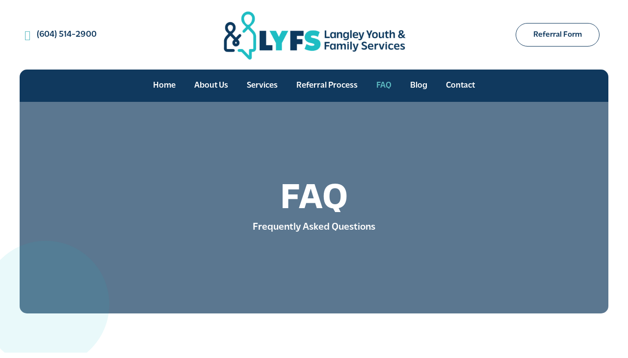

--- FILE ---
content_type: text/css
request_url: https://lyfs.ca/wp-content/uploads/elementor/css/post-8.css?ver=1680210567
body_size: 10
content:
.elementor-kit-8{--e-global-color-primary:#6EC1E4;--e-global-color-secondary:#54595F;--e-global-color-text:#7A7A7A;--e-global-color-accent:#61CE70;--e-global-color-ee49ceb:#5DBAC1;--e-global-color-0832ddb:#F3F3F3;--e-global-typography-primary-font-family:"Roboto";--e-global-typography-primary-font-weight:600;--e-global-typography-secondary-font-family:"Roboto Slab";--e-global-typography-secondary-font-weight:400;--e-global-typography-text-font-family:"Roboto";--e-global-typography-text-font-weight:400;--e-global-typography-accent-font-family:"Roboto";--e-global-typography-accent-font-weight:500;--e-global-typography-b434d4a-font-family:"massilia";--e-global-typography-b434d4a-font-size:45px;--e-global-typography-b434d4a-font-weight:700;--e-global-typography-3bdd2b6-font-family:"massilia";--e-global-typography-3bdd2b6-font-size:20px;--e-global-typography-3bdd2b6-font-weight:500;--e-global-typography-491cb35-font-family:"Open Sans";--e-global-typography-491cb35-font-size:16px;--e-global-typography-491cb35-font-weight:400;--e-global-typography-491cb35-line-height:22px;background-color:var( --e-global-color-astglobalcolor5 );}.elementor-kit-8 h1{line-height:1px;}.elementor-kit-8 h2{line-height:1px;}.elementor-section.elementor-section-boxed > .elementor-container{max-width:1200px;}.e-con{--container-max-width:1200px;}.elementor-widget:not(:last-child){margin-bottom:20px;}.elementor-element{--widgets-spacing:20px;}{}h1.entry-title{display:var(--page-title-display);}.elementor-kit-8 e-page-transition{background-color:#FFBC7D;}@media(max-width:1024px){.elementor-section.elementor-section-boxed > .elementor-container{max-width:1024px;}.e-con{--container-max-width:1024px;}}@media(max-width:767px){.elementor-section.elementor-section-boxed > .elementor-container{max-width:767px;}.e-con{--container-max-width:767px;}}

--- FILE ---
content_type: text/css
request_url: https://lyfs.ca/wp-content/uploads/elementor/css/post-907.css?ver=1683763367
body_size: 2932
content:
.elementor-907 .elementor-element.elementor-element-755366c:not(.elementor-motion-effects-element-type-background) > .elementor-widget-wrap, .elementor-907 .elementor-element.elementor-element-755366c > .elementor-widget-wrap > .elementor-motion-effects-container > .elementor-motion-effects-layer{background-image:url("https://lyfs.mysites.io/wp-content/uploads/2023/05/lyfs-hands.jpg");background-position:bottom center;background-repeat:no-repeat;background-size:cover;}.elementor-907 .elementor-element.elementor-element-755366c > .elementor-element-populated >  .elementor-background-overlay{background-color:var( --e-global-color-astglobalcolor0 );opacity:0.69;}.elementor-907 .elementor-element.elementor-element-755366c > .elementor-element-populated, .elementor-907 .elementor-element.elementor-element-755366c > .elementor-element-populated > .elementor-background-overlay, .elementor-907 .elementor-element.elementor-element-755366c > .elementor-background-slideshow{border-radius:0px 0px 15px 15px;}.elementor-907 .elementor-element.elementor-element-755366c > .elementor-element-populated{transition:background 0.3s, border 0.3s, border-radius 0.3s, box-shadow 0.3s;padding:175px 0px 175px 0px;}.elementor-907 .elementor-element.elementor-element-755366c > .elementor-element-populated > .elementor-background-overlay{transition:background 0.3s, border-radius 0.3s, opacity 0.3s;}.elementor-907 .elementor-element.elementor-element-65d4bc93{text-align:center;}.elementor-907 .elementor-element.elementor-element-65d4bc93 .elementor-heading-title{color:var( --e-global-color-astglobalcolor5 );font-family:"massilia", Sans-serif;font-size:74px;font-weight:700;}.elementor-907 .elementor-element.elementor-element-65d4bc93 > .elementor-widget-container{margin:-13px 0px 0px 0px;}.elementor-907 .elementor-element.elementor-element-625728eb{text-align:center;}.elementor-907 .elementor-element.elementor-element-625728eb .elementor-heading-title{color:var( --e-global-color-astglobalcolor5 );font-family:"massilia", Sans-serif;font-size:20px;font-weight:500;}.elementor-907 .elementor-element.elementor-element-625728eb > .elementor-widget-container{margin:0px 0px 0px 0px;}.elementor-907 .elementor-element.elementor-element-1180d057 img{width:100%;opacity:0.49;}.elementor-907 .elementor-element.elementor-element-1180d057{width:var( --container-widget-width, 23% );max-width:23%;--container-widget-width:23%;--container-widget-flex-grow:0;top:-161px;z-index:1;}body:not(.rtl) .elementor-907 .elementor-element.elementor-element-1180d057{left:-85px;}body.rtl .elementor-907 .elementor-element.elementor-element-1180d057{right:-85px;}.elementor-907 .elementor-element.elementor-element-6067e60{padding:0100px 0px 50px 0px;}.elementor-907 .elementor-element.elementor-element-75b8a3b > .elementor-element-populated >  .elementor-background-overlay{background-image:url("https://lyfs.mysites.io/wp-content/uploads/2023/03/lyfs-homepage-circle-graphic.png");background-position:center right;background-repeat:no-repeat;background-size:contain;opacity:0.21;}.elementor-907 .elementor-element.elementor-element-75b8a3b > .elementor-element-populated{transition:background 0.3s, border 0.3s, border-radius 0.3s, box-shadow 0.3s;margin:0px 0px 0px 0px;--e-column-margin-right:0px;--e-column-margin-left:0px;}.elementor-907 .elementor-element.elementor-element-75b8a3b > .elementor-element-populated > .elementor-background-overlay{transition:background 0.3s, border-radius 0.3s, opacity 0.3s;}.elementor-907 .elementor-element.elementor-element-c0d6d4b .uael-dual-color-heading{text-align:center;}.elementor-907 .elementor-element.elementor-element-c0d6d4b .uael-before-heading{margin-right:0px;}.elementor-907 .elementor-element.elementor-element-c0d6d4b .uael-after-heading{margin-left:0px;}.elementor-907 .elementor-element.elementor-element-c0d6d4b .uael-stack-desktop-yes .uael-before-heading{margin-bottom:0px;margin-right:0px;display:inline-block;}.elementor-907 .elementor-element.elementor-element-c0d6d4b .uael-stack-desktop-yes .uael-after-heading{margin-top:0px;margin-left:0px;display:inline-block;}.elementor-907 .elementor-element.elementor-element-c0d6d4b .uael-dual-heading-text{color:var( --e-global-color-astglobalcolor0 );font-family:"massilia", Sans-serif;font-size:50px;font-weight:700;line-height:30px;}.elementor-907 .elementor-element.elementor-element-c0d6d4b .uael-dual-heading-text.uael-highlight-text{color:var( --e-global-color-ee49ceb );}.elementor-907 .elementor-element.elementor-element-c0d6d4b > .elementor-widget-container{margin:0px 0px -17px 0px;padding:0px 0px 0px 0px;}.elementor-907 .elementor-element.elementor-element-f12214a > .elementor-container > .elementor-column > .elementor-widget-wrap{align-content:center;align-items:center;}.elementor-907 .elementor-element.elementor-element-16feaa4c{text-align:center;font-family:"Open Sans", Sans-serif;font-size:16px;font-weight:400;line-height:23px;}.elementor-907 .elementor-element.elementor-element-16feaa4c > .elementor-widget-container{margin:0px 0px 0px 0px;}.elementor-907 .elementor-element.elementor-element-c85a0ed{margin-top:25px;margin-bottom:0px;}.elementor-907 .elementor-element.elementor-element-39a50afe .elementor-toggle-item:not(:last-child){margin-bottom:22px;}.elementor-907 .elementor-element.elementor-element-39a50afe .elementor-tab-title{background-color:var( --e-global-color-0832ddb );padding:20px 20px 020px 20px;}.elementor-907 .elementor-element.elementor-element-39a50afe .elementor-toggle-title, .elementor-907 .elementor-element.elementor-element-39a50afe .elementor-toggle-icon{color:var( --e-global-color-astglobalcolor0 );}.elementor-907 .elementor-element.elementor-element-39a50afe .elementor-toggle-icon svg{fill:var( --e-global-color-astglobalcolor0 );}.elementor-907 .elementor-element.elementor-element-39a50afe .elementor-toggle-title{font-family:"massilia", Sans-serif;font-size:20px;}.elementor-907 .elementor-element.elementor-element-39a50afe .elementor-tab-title .elementor-toggle-icon i:before{color:var( --e-global-color-ee49ceb );}.elementor-907 .elementor-element.elementor-element-39a50afe .elementor-tab-title .elementor-toggle-icon svg{fill:var( --e-global-color-ee49ceb );}.elementor-907 .elementor-element.elementor-element-39a50afe .elementor-tab-content{background-color:var( --e-global-color-0832ddb );font-family:"Open Sans", Sans-serif;font-size:15px;font-weight:400;line-height:22px;padding:0px 20px 0px 20px;}.elementor-907 .elementor-element.elementor-element-f7cd50f .elementor-toggle-item:not(:last-child){margin-bottom:22px;}.elementor-907 .elementor-element.elementor-element-f7cd50f .elementor-tab-title{background-color:var( --e-global-color-0832ddb );padding:20px 20px 020px 20px;}.elementor-907 .elementor-element.elementor-element-f7cd50f .elementor-toggle-title, .elementor-907 .elementor-element.elementor-element-f7cd50f .elementor-toggle-icon{color:var( --e-global-color-astglobalcolor0 );}.elementor-907 .elementor-element.elementor-element-f7cd50f .elementor-toggle-icon svg{fill:var( --e-global-color-astglobalcolor0 );}.elementor-907 .elementor-element.elementor-element-f7cd50f .elementor-toggle-title{font-family:"massilia", Sans-serif;font-size:20px;}.elementor-907 .elementor-element.elementor-element-f7cd50f .elementor-tab-title .elementor-toggle-icon i:before{color:var( --e-global-color-ee49ceb );}.elementor-907 .elementor-element.elementor-element-f7cd50f .elementor-tab-title .elementor-toggle-icon svg{fill:var( --e-global-color-ee49ceb );}.elementor-907 .elementor-element.elementor-element-f7cd50f .elementor-tab-content{background-color:var( --e-global-color-0832ddb );font-family:"Open Sans", Sans-serif;font-size:15px;font-weight:400;line-height:22px;padding:0px 20px 0px 20px;}.elementor-907 .elementor-element.elementor-element-3775e74b:not(.elementor-motion-effects-element-type-background), .elementor-907 .elementor-element.elementor-element-3775e74b > .elementor-motion-effects-container > .elementor-motion-effects-layer{background-color:var( --e-global-color-astglobalcolor0 );}.elementor-907 .elementor-element.elementor-element-3775e74b > .elementor-background-overlay{background-image:url("https://lyfs.mysites.io/wp-content/uploads/2023/03/lyfs-background-graphic-wave.png");background-position:center center;background-repeat:no-repeat;background-size:cover;opacity:0.5;transition:background 0.3s, border-radius 0.3s, opacity 0.3s;}.elementor-907 .elementor-element.elementor-element-3775e74b{transition:background 0.3s, border 0.3s, border-radius 0.3s, box-shadow 0.3s;margin-top:50px;margin-bottom:0px;padding:50px 0px 50px 0px;}.elementor-907 .elementor-element.elementor-element-2bd2554f .uael-dual-color-heading{text-align:center;}.elementor-907 .elementor-element.elementor-element-2bd2554f .uael-before-heading{margin-right:0px;}.elementor-907 .elementor-element.elementor-element-2bd2554f .uael-after-heading{margin-left:0px;}.elementor-907 .elementor-element.elementor-element-2bd2554f .uael-stack-desktop-yes .uael-before-heading{margin-bottom:0px;margin-right:0px;display:inline-block;}.elementor-907 .elementor-element.elementor-element-2bd2554f .uael-stack-desktop-yes .uael-after-heading{margin-top:0px;margin-left:0px;display:inline-block;}.elementor-907 .elementor-element.elementor-element-2bd2554f .uael-dual-heading-text{color:var( --e-global-color-astglobalcolor5 );font-family:"massilia", Sans-serif;font-size:45px;font-weight:700;text-transform:capitalize;}.elementor-907 .elementor-element.elementor-element-2bd2554f .uael-dual-heading-text.uael-highlight-text{color:var( --e-global-color-ee49ceb );}.elementor-907 .elementor-element.elementor-element-2bd2554f > .elementor-widget-container{padding:0px 0px 0px 0px;}.elementor-907 .elementor-element.elementor-element-58eb6c4c{text-align:center;color:var( --e-global-color-astglobalcolor5 );font-family:"Open Sans", Sans-serif;font-size:16px;font-weight:500;line-height:22px;}.elementor-907 .elementor-element.elementor-element-58eb6c4c > .elementor-widget-container{margin:-30px 0px 0px 0px;}.elementor-907 .elementor-element.elementor-element-190880f8 .elementor-button .elementor-align-icon-right{margin-left:0px;}.elementor-907 .elementor-element.elementor-element-190880f8 .elementor-button .elementor-align-icon-left{margin-right:0px;}.elementor-907 .elementor-element.elementor-element-190880f8 .elementor-button{font-family:"massilia", Sans-serif;font-size:18px;font-weight:500;fill:var( --e-global-color-astglobalcolor5 );color:var( --e-global-color-astglobalcolor5 );background-color:#5DBAC1;border-style:none;border-radius:30px 30px 30px 30px;padding:015px 35px 15px 35px;}.elementor-907 .elementor-element.elementor-element-190880f8 .elementor-button:hover, .elementor-907 .elementor-element.elementor-element-190880f8 .elementor-button:focus{color:var( --e-global-color-astglobalcolor5 );background-color:var( --e-global-color-ee49ceb );border-color:var( --e-global-color-ee49ceb );}.elementor-907 .elementor-element.elementor-element-190880f8 .elementor-button:hover svg, .elementor-907 .elementor-element.elementor-element-190880f8 .elementor-button:focus svg{fill:var( --e-global-color-astglobalcolor5 );}.elementor-907 .elementor-element.elementor-element-190880f8 > .elementor-widget-container{margin:-20px 0px 0px 0px;}.elementor-907 .elementor-element.elementor-element-7c5bf4eb > .elementor-container > .elementor-column > .elementor-widget-wrap{align-content:center;align-items:center;}.elementor-907 .elementor-element.elementor-element-7c5bf4eb:not(.elementor-motion-effects-element-type-background), .elementor-907 .elementor-element.elementor-element-7c5bf4eb > .elementor-motion-effects-container > .elementor-motion-effects-layer{background-color:var( --e-global-color-astglobalcolor5 );}.elementor-907 .elementor-element.elementor-element-7c5bf4eb{transition:background 0.3s, border 0.3s, border-radius 0.3s, box-shadow 0.3s;padding:100px 40px 50px 40px;}.elementor-907 .elementor-element.elementor-element-7c5bf4eb > .elementor-background-overlay{transition:background 0.3s, border-radius 0.3s, opacity 0.3s;}.elementor-907 .elementor-element.elementor-element-554e21f6 > .elementor-widget-wrap > .elementor-widget:not(.elementor-widget__width-auto):not(.elementor-widget__width-initial):not(:last-child):not(.elementor-absolute){margin-bottom:8px;}.elementor-907 .elementor-element.elementor-element-1dde255c img{border-radius:15px 15px 15px 15px;}.elementor-907 .elementor-element.elementor-element-1dde255c > .elementor-widget-container{margin:0px 0px 0px 0px;}.elementor-907 .elementor-element.elementor-element-1dde255c{z-index:2;}.elementor-907 .elementor-element.elementor-element-4aa1ddab img{opacity:0.56;}.elementor-907 .elementor-element.elementor-element-4aa1ddab{width:var( --container-widget-width, 56% );max-width:56%;--container-widget-width:56%;--container-widget-flex-grow:0;top:218px;}body:not(.rtl) .elementor-907 .elementor-element.elementor-element-4aa1ddab{left:-89px;}body.rtl .elementor-907 .elementor-element.elementor-element-4aa1ddab{right:-89px;}.elementor-bc-flex-widget .elementor-907 .elementor-element.elementor-element-2747d2ad.elementor-column .elementor-widget-wrap{align-items:center;}.elementor-907 .elementor-element.elementor-element-2747d2ad.elementor-column.elementor-element[data-element_type="column"] > .elementor-widget-wrap.elementor-element-populated{align-content:center;align-items:center;}.elementor-907 .elementor-element.elementor-element-2747d2ad > .elementor-element-populated{padding:75px 75px 75px 75px;}.elementor-907 .elementor-element.elementor-element-5b562763{text-align:center;}.elementor-907 .elementor-element.elementor-element-5b562763 .elementor-heading-title{color:var( --e-global-color-ee49ceb );font-family:"massilia", Sans-serif;font-size:20px;font-weight:500;line-height:1em;}.elementor-907 .elementor-element.elementor-element-4978681a{text-align:center;}.elementor-907 .elementor-element.elementor-element-4978681a .elementor-heading-title{color:var( --e-global-color-astglobalcolor0 );font-family:"massilia", Sans-serif;font-size:50px;font-weight:700;line-height:1em;}.elementor-907 .elementor-element.elementor-element-4978681a > .elementor-widget-container{margin:-10px 0px 0px 0px;}.elementor-907 .elementor-element.elementor-element-75b7adad{text-align:center;color:var( --e-global-color-astglobalcolor0 );font-family:var( --e-global-typography-491cb35-font-family ), Sans-serif;font-size:var( --e-global-typography-491cb35-font-size );font-weight:var( --e-global-typography-491cb35-font-weight );line-height:var( --e-global-typography-491cb35-line-height );letter-spacing:var( --e-global-typography-491cb35-letter-spacing );word-spacing:var( --e-global-typography-491cb35-word-spacing );}.elementor-907 .elementor-element.elementor-element-75b7adad > .elementor-widget-container{margin:0px 0px -16px 0px;}.elementor-907 .elementor-element.elementor-element-3480262f .elementor-button .elementor-align-icon-right{margin-left:0px;}.elementor-907 .elementor-element.elementor-element-3480262f .elementor-button .elementor-align-icon-left{margin-right:0px;}.elementor-907 .elementor-element.elementor-element-3480262f .elementor-button{font-family:"massilia", Sans-serif;font-size:18px;font-weight:500;fill:var( --e-global-color-astglobalcolor5 );color:var( --e-global-color-astglobalcolor5 );background-color:#5DBAC1;border-style:none;border-radius:30px 30px 30px 30px;padding:015px 35px 15px 35px;}.elementor-907 .elementor-element.elementor-element-3480262f .elementor-button:hover, .elementor-907 .elementor-element.elementor-element-3480262f .elementor-button:focus{color:var( --e-global-color-astglobalcolor5 );background-color:var( --e-global-color-astglobalcolor0 );border-color:var( --e-global-color-astglobalcolor0 );}.elementor-907 .elementor-element.elementor-element-3480262f .elementor-button:hover svg, .elementor-907 .elementor-element.elementor-element-3480262f .elementor-button:focus svg{fill:var( --e-global-color-astglobalcolor5 );}.elementor-907 .elementor-element.elementor-element-3480262f > .elementor-widget-container{margin:0px 0px 0px 0px;}.elementor-907 .elementor-element.elementor-element-721e1718{margin-top:101px;margin-bottom:0100px;padding:0px 0px 0px 0px;}.elementor-907 .elementor-element.elementor-element-42cbda20:not(.elementor-motion-effects-element-type-background) > .elementor-widget-wrap, .elementor-907 .elementor-element.elementor-element-42cbda20 > .elementor-widget-wrap > .elementor-motion-effects-container > .elementor-motion-effects-layer{background-color:#F3F3F37A;}.elementor-907 .elementor-element.elementor-element-42cbda20 > .elementor-element-populated{border-style:none;box-shadow:0px 0px 10px -12px rgba(0, 0, 0, 0.15);transition:background 0.3s, border 0.3s, border-radius 0.3s, box-shadow 0.3s;margin:50px 10px 0px 10px;--e-column-margin-right:10px;--e-column-margin-left:10px;padding:50px 50px 50px 50px;}.elementor-907 .elementor-element.elementor-element-42cbda20 > .elementor-element-populated, .elementor-907 .elementor-element.elementor-element-42cbda20 > .elementor-element-populated > .elementor-background-overlay, .elementor-907 .elementor-element.elementor-element-42cbda20 > .elementor-background-slideshow{border-radius:25px 25px 25px 25px;}.elementor-907 .elementor-element.elementor-element-42cbda20:hover > .elementor-element-populated{box-shadow:0px 0px 10px 0px rgba(0, 0, 0, 0.18);}.elementor-907 .elementor-element.elementor-element-42cbda20 > .elementor-element-populated > .elementor-background-overlay{transition:background 0.3s, border-radius 0.3s, opacity 0.3s;}.elementor-907 .elementor-element.elementor-element-407dd108.elementor-position-right .elementor-image-box-img{margin-left:0px;}.elementor-907 .elementor-element.elementor-element-407dd108.elementor-position-left .elementor-image-box-img{margin-right:0px;}.elementor-907 .elementor-element.elementor-element-407dd108.elementor-position-top .elementor-image-box-img{margin-bottom:0px;}.elementor-907 .elementor-element.elementor-element-407dd108 .elementor-image-box-wrapper .elementor-image-box-img{width:33%;}.elementor-907 .elementor-element.elementor-element-407dd108 .elementor-image-box-img img{transition-duration:0.3s;}.elementor-907 .elementor-element.elementor-element-407dd108 .elementor-image-box-title{margin-bottom:10px;font-family:"massilia", Sans-serif;font-size:34px;font-weight:700;}.elementor-907 .elementor-element.elementor-element-407dd108 .elementor-image-box-description{font-family:"Open Sans", Sans-serif;font-size:15px;font-weight:400;line-height:22px;}.elementor-907 .elementor-element.elementor-element-5bd16da8 .elementor-button .elementor-align-icon-right{margin-left:0px;}.elementor-907 .elementor-element.elementor-element-5bd16da8 .elementor-button .elementor-align-icon-left{margin-right:0px;}.elementor-907 .elementor-element.elementor-element-5bd16da8 .elementor-button{font-family:"massilia", Sans-serif;font-size:18px;font-weight:500;fill:var( --e-global-color-astglobalcolor5 );color:var( --e-global-color-astglobalcolor5 );background-color:#5DBAC1;border-style:none;border-radius:30px 30px 30px 30px;padding:015px 35px 15px 35px;}.elementor-907 .elementor-element.elementor-element-5bd16da8 .elementor-button:hover, .elementor-907 .elementor-element.elementor-element-5bd16da8 .elementor-button:focus{color:var( --e-global-color-astglobalcolor5 );background-color:var( --e-global-color-astglobalcolor0 );border-color:var( --e-global-color-astglobalcolor0 );}.elementor-907 .elementor-element.elementor-element-5bd16da8 .elementor-button:hover svg, .elementor-907 .elementor-element.elementor-element-5bd16da8 .elementor-button:focus svg{fill:var( --e-global-color-astglobalcolor5 );}.elementor-907 .elementor-element.elementor-element-5bd16da8 > .elementor-widget-container{margin:0px 0px 0px 0px;}.elementor-907 .elementor-element.elementor-element-2abb87e0:not(.elementor-motion-effects-element-type-background) > .elementor-widget-wrap, .elementor-907 .elementor-element.elementor-element-2abb87e0 > .elementor-widget-wrap > .elementor-motion-effects-container > .elementor-motion-effects-layer{background-color:#F3F3F37A;}.elementor-907 .elementor-element.elementor-element-2abb87e0 > .elementor-element-populated{border-style:none;box-shadow:0px 0px 10px -12px rgba(0, 0, 0, 0.15);transition:background 0.3s, border 0.3s, border-radius 0.3s, box-shadow 0.3s;margin:0px 10px 50px 10px;--e-column-margin-right:10px;--e-column-margin-left:10px;padding:50px 50px 50px 50px;}.elementor-907 .elementor-element.elementor-element-2abb87e0 > .elementor-element-populated, .elementor-907 .elementor-element.elementor-element-2abb87e0 > .elementor-element-populated > .elementor-background-overlay, .elementor-907 .elementor-element.elementor-element-2abb87e0 > .elementor-background-slideshow{border-radius:25px 25px 25px 25px;}.elementor-907 .elementor-element.elementor-element-2abb87e0:hover > .elementor-element-populated{box-shadow:0px 0px 10px 0px rgba(0, 0, 0, 0.18);}.elementor-907 .elementor-element.elementor-element-2abb87e0 > .elementor-element-populated > .elementor-background-overlay{transition:background 0.3s, border-radius 0.3s, opacity 0.3s;}.elementor-907 .elementor-element.elementor-element-1b50b43d.elementor-position-right .elementor-image-box-img{margin-left:0px;}.elementor-907 .elementor-element.elementor-element-1b50b43d.elementor-position-left .elementor-image-box-img{margin-right:0px;}.elementor-907 .elementor-element.elementor-element-1b50b43d.elementor-position-top .elementor-image-box-img{margin-bottom:0px;}.elementor-907 .elementor-element.elementor-element-1b50b43d .elementor-image-box-wrapper .elementor-image-box-img{width:33%;}.elementor-907 .elementor-element.elementor-element-1b50b43d .elementor-image-box-img img{transition-duration:0.3s;}.elementor-907 .elementor-element.elementor-element-1b50b43d .elementor-image-box-title{margin-bottom:10px;font-family:"massilia", Sans-serif;font-size:34px;font-weight:700;}.elementor-907 .elementor-element.elementor-element-1b50b43d .elementor-image-box-description{font-family:"Open Sans", Sans-serif;font-size:15px;font-weight:400;line-height:22px;}.elementor-907 .elementor-element.elementor-element-2b99bf8c .elementor-button .elementor-align-icon-right{margin-left:0px;}.elementor-907 .elementor-element.elementor-element-2b99bf8c .elementor-button .elementor-align-icon-left{margin-right:0px;}.elementor-907 .elementor-element.elementor-element-2b99bf8c .elementor-button{font-family:"massilia", Sans-serif;font-size:18px;font-weight:500;fill:var( --e-global-color-astglobalcolor5 );color:var( --e-global-color-astglobalcolor5 );background-color:#5DBAC1;border-style:none;border-radius:30px 30px 30px 30px;padding:015px 35px 15px 35px;}.elementor-907 .elementor-element.elementor-element-2b99bf8c .elementor-button:hover, .elementor-907 .elementor-element.elementor-element-2b99bf8c .elementor-button:focus{color:var( --e-global-color-astglobalcolor5 );background-color:var( --e-global-color-astglobalcolor0 );border-color:var( --e-global-color-astglobalcolor0 );}.elementor-907 .elementor-element.elementor-element-2b99bf8c .elementor-button:hover svg, .elementor-907 .elementor-element.elementor-element-2b99bf8c .elementor-button:focus svg{fill:var( --e-global-color-astglobalcolor5 );}.elementor-907 .elementor-element.elementor-element-2b99bf8c > .elementor-widget-container{margin:0px 0px 0px 0px;}.elementor-907 .elementor-element.elementor-element-52848356:not(.elementor-motion-effects-element-type-background) > .elementor-widget-wrap, .elementor-907 .elementor-element.elementor-element-52848356 > .elementor-widget-wrap > .elementor-motion-effects-container > .elementor-motion-effects-layer{background-color:#F3F3F37A;}.elementor-907 .elementor-element.elementor-element-52848356 > .elementor-element-populated{border-style:none;box-shadow:0px 0px 10px -12px rgba(0, 0, 0, 0.15);transition:background 0.3s, border 0.3s, border-radius 0.3s, box-shadow 0.3s;margin:50px 10px 0px 10px;--e-column-margin-right:10px;--e-column-margin-left:10px;padding:50px 50px 50px 50px;}.elementor-907 .elementor-element.elementor-element-52848356 > .elementor-element-populated, .elementor-907 .elementor-element.elementor-element-52848356 > .elementor-element-populated > .elementor-background-overlay, .elementor-907 .elementor-element.elementor-element-52848356 > .elementor-background-slideshow{border-radius:25px 25px 25px 25px;}.elementor-907 .elementor-element.elementor-element-52848356:hover > .elementor-element-populated{box-shadow:0px 0px 10px 0px rgba(0, 0, 0, 0.18);}.elementor-907 .elementor-element.elementor-element-52848356 > .elementor-element-populated > .elementor-background-overlay{transition:background 0.3s, border-radius 0.3s, opacity 0.3s;}.elementor-907 .elementor-element.elementor-element-58cd64df.elementor-position-right .elementor-image-box-img{margin-left:0px;}.elementor-907 .elementor-element.elementor-element-58cd64df.elementor-position-left .elementor-image-box-img{margin-right:0px;}.elementor-907 .elementor-element.elementor-element-58cd64df.elementor-position-top .elementor-image-box-img{margin-bottom:0px;}.elementor-907 .elementor-element.elementor-element-58cd64df .elementor-image-box-wrapper .elementor-image-box-img{width:33%;}.elementor-907 .elementor-element.elementor-element-58cd64df .elementor-image-box-img img{transition-duration:0.3s;}.elementor-907 .elementor-element.elementor-element-58cd64df .elementor-image-box-title{margin-bottom:10px;font-family:"massilia", Sans-serif;font-size:34px;font-weight:700;}.elementor-907 .elementor-element.elementor-element-58cd64df .elementor-image-box-description{font-family:"Open Sans", Sans-serif;font-size:15px;font-weight:400;line-height:22px;}.elementor-907 .elementor-element.elementor-element-4111146a .elementor-button .elementor-align-icon-right{margin-left:0px;}.elementor-907 .elementor-element.elementor-element-4111146a .elementor-button .elementor-align-icon-left{margin-right:0px;}.elementor-907 .elementor-element.elementor-element-4111146a .elementor-button{font-family:"massilia", Sans-serif;font-size:18px;font-weight:500;fill:var( --e-global-color-astglobalcolor5 );color:var( --e-global-color-astglobalcolor5 );background-color:#5DBAC1;border-style:none;border-radius:30px 30px 30px 30px;padding:015px 35px 15px 35px;}.elementor-907 .elementor-element.elementor-element-4111146a .elementor-button:hover, .elementor-907 .elementor-element.elementor-element-4111146a .elementor-button:focus{color:var( --e-global-color-astglobalcolor5 );background-color:var( --e-global-color-astglobalcolor0 );border-color:var( --e-global-color-astglobalcolor0 );}.elementor-907 .elementor-element.elementor-element-4111146a .elementor-button:hover svg, .elementor-907 .elementor-element.elementor-element-4111146a .elementor-button:focus svg{fill:var( --e-global-color-astglobalcolor5 );}.elementor-907 .elementor-element.elementor-element-4111146a > .elementor-widget-container{margin:0px 0px 0px 0px;}@media(max-width:1024px){.elementor-907 .elementor-element.elementor-element-c0d6d4b .uael-heading-stack-tablet .uael-before-heading {margin-bottom:0px;margin-right:0px;display:inline-block;}.elementor-907 .elementor-element.elementor-element-c0d6d4b .uael-heading-stack-tablet .uael-after-heading {margin-top:0px;margin-left:0px;display:inline-block;}.elementor-907 .elementor-element.elementor-element-2bd2554f .uael-heading-stack-tablet .uael-before-heading {margin-bottom:0px;margin-right:0px;display:inline-block;}.elementor-907 .elementor-element.elementor-element-2bd2554f .uael-heading-stack-tablet .uael-after-heading {margin-top:0px;margin-left:0px;display:inline-block;}.elementor-907 .elementor-element.elementor-element-7c5bf4eb{padding:40px 40px 96px 40px;}.elementor-907 .elementor-element.elementor-element-2747d2ad > .elementor-element-populated{padding:0px 0px 0px 32px;}.elementor-907 .elementor-element.elementor-element-75b7adad{font-size:var( --e-global-typography-491cb35-font-size );line-height:var( --e-global-typography-491cb35-line-height );letter-spacing:var( --e-global-typography-491cb35-letter-spacing );word-spacing:var( --e-global-typography-491cb35-word-spacing );}.elementor-907 .elementor-element.elementor-element-42cbda20 > .elementor-element-populated{margin:40px 40px 40px 40px;--e-column-margin-right:40px;--e-column-margin-left:40px;}.elementor-907 .elementor-element.elementor-element-2abb87e0 > .elementor-element-populated{margin:40px 40px 40px 40px;--e-column-margin-right:40px;--e-column-margin-left:40px;}.elementor-907 .elementor-element.elementor-element-52848356 > .elementor-element-populated{margin:40px 40px 40px 40px;--e-column-margin-right:40px;--e-column-margin-left:40px;}}@media(max-width:767px){.elementor-907 .elementor-element.elementor-element-755366c > .elementor-element-populated, .elementor-907 .elementor-element.elementor-element-755366c > .elementor-element-populated > .elementor-background-overlay, .elementor-907 .elementor-element.elementor-element-755366c > .elementor-background-slideshow{border-radius:0px 0px 0px 0px;}.elementor-907 .elementor-element.elementor-element-65d4bc93 .elementor-heading-title{font-size:61px;}.elementor-907 .elementor-element.elementor-element-625728eb .elementor-heading-title{font-size:16px;}.elementor-907 .elementor-element.elementor-element-625728eb > .elementor-widget-container{margin:0px 0px 0px 0px;}body:not(.rtl) .elementor-907 .elementor-element.elementor-element-1180d057{left:110px;}body.rtl .elementor-907 .elementor-element.elementor-element-1180d057{right:110px;}.elementor-907 .elementor-element.elementor-element-1180d057{top:-7px;}.elementor-907 .elementor-element.elementor-element-75b8a3b > .elementor-element-populated >  .elementor-background-overlay{opacity:0;}.elementor-907 .elementor-element.elementor-element-c0d6d4b .uael-heading-stack-mobile .uael-before-heading {margin-bottom:0px;margin-right:0px;display:inline-block;}.elementor-907 .elementor-element.elementor-element-c0d6d4b .uael-heading-stack-mobile .uael-after-heading {margin-top:0px;margin-left:0px;display:inline-block;}.elementor-907 .elementor-element.elementor-element-c0d6d4b .uael-dual-heading-text{line-height:0.9em;}.elementor-907 .elementor-element.elementor-element-c0d6d4b > .elementor-widget-container{margin:-15px 0px 0px 0px;}.elementor-907 .elementor-element.elementor-element-2bd2554f .uael-heading-stack-mobile .uael-before-heading {margin-bottom:0px;margin-right:0px;display:inline-block;}.elementor-907 .elementor-element.elementor-element-2bd2554f .uael-heading-stack-mobile .uael-after-heading {margin-top:0px;margin-left:0px;display:inline-block;}.elementor-907 .elementor-element.elementor-element-2bd2554f .uael-dual-heading-text{line-height:1em;}.elementor-907 .elementor-element.elementor-element-7c5bf4eb{padding:48px 24px 050px 24px;}.elementor-907 .elementor-element.elementor-element-1dde255c > .elementor-widget-container{margin:0px 0px 16px 0px;}body:not(.rtl) .elementor-907 .elementor-element.elementor-element-4aa1ddab{left:72px;}body.rtl .elementor-907 .elementor-element.elementor-element-4aa1ddab{right:72px;}.elementor-907 .elementor-element.elementor-element-4aa1ddab{top:9px;}.elementor-907 .elementor-element.elementor-element-2747d2ad > .elementor-element-populated{padding:32px 0px 0px 0px;}.elementor-907 .elementor-element.elementor-element-75b7adad{font-size:var( --e-global-typography-491cb35-font-size );line-height:var( --e-global-typography-491cb35-line-height );letter-spacing:var( --e-global-typography-491cb35-letter-spacing );word-spacing:var( --e-global-typography-491cb35-word-spacing );}.elementor-907 .elementor-element.elementor-element-721e1718{margin-top:0px;margin-bottom:0px;}.elementor-907 .elementor-element.elementor-element-42cbda20 > .elementor-element-populated{margin:15px 15px 15px 15px;--e-column-margin-right:15px;--e-column-margin-left:15px;padding:25px 25px 25px 25px;}.elementor-907 .elementor-element.elementor-element-407dd108 .elementor-image-box-img{margin-bottom:0px;}.elementor-907 .elementor-element.elementor-element-2abb87e0 > .elementor-element-populated{margin:15px 15px 15px 15px;--e-column-margin-right:15px;--e-column-margin-left:15px;padding:25px 25px 25px 25px;}.elementor-907 .elementor-element.elementor-element-1b50b43d .elementor-image-box-img{margin-bottom:0px;}.elementor-907 .elementor-element.elementor-element-52848356 > .elementor-element-populated{margin:15px 15px 15px 15px;--e-column-margin-right:15px;--e-column-margin-left:15px;padding:25px 25px 25px 25px;}.elementor-907 .elementor-element.elementor-element-58cd64df .elementor-image-box-img{margin-bottom:0px;}}@media(min-width:768px){.elementor-907 .elementor-element.elementor-element-7d2260f{width:25%;}.elementor-907 .elementor-element.elementor-element-8c8ccfc{width:50%;}.elementor-907 .elementor-element.elementor-element-7d6ae73{width:25%;}}@media(max-width:1024px) and (min-width:768px){.elementor-907 .elementor-element.elementor-element-42cbda20{width:100%;}.elementor-907 .elementor-element.elementor-element-2abb87e0{width:100%;}.elementor-907 .elementor-element.elementor-element-52848356{width:100%;}}@media(min-width:1025px){.elementor-907 .elementor-element.elementor-element-755366c:not(.elementor-motion-effects-element-type-background) > .elementor-widget-wrap, .elementor-907 .elementor-element.elementor-element-755366c > .elementor-widget-wrap > .elementor-motion-effects-container > .elementor-motion-effects-layer{background-attachment:scroll;}.elementor-907 .elementor-element.elementor-element-75b8a3b > .elementor-element-populated >  .elementor-background-overlay{background-attachment:scroll;}.elementor-907 .elementor-element.elementor-element-3775e74b > .elementor-background-overlay{background-attachment:scroll;}}

--- FILE ---
content_type: text/css
request_url: https://lyfs.ca/wp-content/uploads/elementor/css/post-796.css?ver=1683316065
body_size: 658
content:
.elementor-796 .elementor-element.elementor-element-6f79f863 > .elementor-container > .elementor-column > .elementor-widget-wrap{align-content:center;align-items:center;}.elementor-796 .elementor-element.elementor-element-57c4693b .elementor-icon-list-items:not(.elementor-inline-items) .elementor-icon-list-item:not(:last-child){padding-bottom:calc(0px/2);}.elementor-796 .elementor-element.elementor-element-57c4693b .elementor-icon-list-items:not(.elementor-inline-items) .elementor-icon-list-item:not(:first-child){margin-top:calc(0px/2);}.elementor-796 .elementor-element.elementor-element-57c4693b .elementor-icon-list-items.elementor-inline-items .elementor-icon-list-item{margin-right:calc(0px/2);margin-left:calc(0px/2);}.elementor-796 .elementor-element.elementor-element-57c4693b .elementor-icon-list-items.elementor-inline-items{margin-right:calc(-0px/2);margin-left:calc(-0px/2);}body.rtl .elementor-796 .elementor-element.elementor-element-57c4693b .elementor-icon-list-items.elementor-inline-items .elementor-icon-list-item:after{left:calc(-0px/2);}body:not(.rtl) .elementor-796 .elementor-element.elementor-element-57c4693b .elementor-icon-list-items.elementor-inline-items .elementor-icon-list-item:after{right:calc(-0px/2);}.elementor-796 .elementor-element.elementor-element-57c4693b{--e-icon-list-icon-size:20px;}.elementor-796 .elementor-element.elementor-element-57c4693b .elementor-icon-list-text{color:var( --e-global-color-astglobalcolor0 );padding-left:0px;}.elementor-796 .elementor-element.elementor-element-57c4693b .elementor-icon-list-item > .elementor-icon-list-text, .elementor-796 .elementor-element.elementor-element-57c4693b .elementor-icon-list-item > a{font-family:"massilia", Sans-serif;font-size:18px;}.elementor-796 .elementor-element.elementor-element-221cfb71 img{width:70%;}.elementor-796 .elementor-element.elementor-element-1d042f26 .elementor-button{font-family:"massilia", Sans-serif;font-size:16px;font-weight:500;fill:var( --e-global-color-astglobalcolor0 );color:var( --e-global-color-astglobalcolor0 );background-color:#02010100;border-style:solid;border-width:1px 1px 1px 1px;border-color:var( --e-global-color-astglobalcolor0 );border-radius:30px 30px 30px 30px;padding:015px 35px 15px 35px;}.elementor-796 .elementor-element.elementor-element-1d042f26 .elementor-button:hover, .elementor-796 .elementor-element.elementor-element-1d042f26 .elementor-button:focus{color:var( --e-global-color-astglobalcolor5 );background-color:var( --e-global-color-astglobalcolor0 );border-color:var( --e-global-color-astglobalcolor0 );}.elementor-796 .elementor-element.elementor-element-1d042f26 .elementor-button:hover svg, .elementor-796 .elementor-element.elementor-element-1d042f26 .elementor-button:focus svg{fill:var( --e-global-color-astglobalcolor5 );}.elementor-796 .elementor-element.elementor-element-6302bda6{transition:background 0.3s, border 0.3s, border-radius 0.3s, box-shadow 0.3s;}.elementor-796 .elementor-element.elementor-element-6302bda6 > .elementor-background-overlay{transition:background 0.3s, border-radius 0.3s, opacity 0.3s;}.elementor-796 .elementor-element.elementor-element-6a31ea16:not(.elementor-motion-effects-element-type-background) > .elementor-widget-wrap, .elementor-796 .elementor-element.elementor-element-6a31ea16 > .elementor-widget-wrap > .elementor-motion-effects-container > .elementor-motion-effects-layer{background-color:var( --e-global-color-astglobalcolor0 );}.elementor-796 .elementor-element.elementor-element-6a31ea16 > .elementor-element-populated, .elementor-796 .elementor-element.elementor-element-6a31ea16 > .elementor-element-populated > .elementor-background-overlay, .elementor-796 .elementor-element.elementor-element-6a31ea16 > .elementor-background-slideshow{border-radius:15px 15px 0px 0px;}.elementor-796 .elementor-element.elementor-element-6a31ea16 > .elementor-element-populated{transition:background 0.3s, border 0.3s, border-radius 0.3s, box-shadow 0.3s;}.elementor-796 .elementor-element.elementor-element-6a31ea16 > .elementor-element-populated > .elementor-background-overlay{transition:background 0.3s, border-radius 0.3s, opacity 0.3s;}.elementor-796 .elementor-element.elementor-element-2fee1950 .elementor-menu-toggle{margin:0 auto;background-color:var( --e-global-color-ee49ceb );}.elementor-796 .elementor-element.elementor-element-2fee1950 .elementor-nav-menu .elementor-item{font-family:"massilia", Sans-serif;font-size:17px;font-weight:500;}.elementor-796 .elementor-element.elementor-element-2fee1950 .elementor-nav-menu--main .elementor-item{color:var( --e-global-color-astglobalcolor5 );fill:var( --e-global-color-astglobalcolor5 );padding-left:19px;padding-right:19px;}.elementor-796 .elementor-element.elementor-element-2fee1950 .elementor-nav-menu--main .elementor-item:hover,
					.elementor-796 .elementor-element.elementor-element-2fee1950 .elementor-nav-menu--main .elementor-item.elementor-item-active,
					.elementor-796 .elementor-element.elementor-element-2fee1950 .elementor-nav-menu--main .elementor-item.highlighted,
					.elementor-796 .elementor-element.elementor-element-2fee1950 .elementor-nav-menu--main .elementor-item:focus{color:#5DBAC1;fill:#5DBAC1;}.elementor-796 .elementor-element.elementor-element-2fee1950 .elementor-nav-menu--main .elementor-item.elementor-item-active{color:var( --e-global-color-ee49ceb );}.elementor-796 .elementor-element.elementor-element-2fee1950 .elementor-nav-menu--dropdown a, .elementor-796 .elementor-element.elementor-element-2fee1950 .elementor-menu-toggle{color:var( --e-global-color-astglobalcolor5 );}.elementor-796 .elementor-element.elementor-element-2fee1950 .elementor-nav-menu--dropdown{background-color:var( --e-global-color-astglobalcolor0 );}.elementor-796 .elementor-element.elementor-element-2fee1950 .elementor-nav-menu--dropdown a:hover,
					.elementor-796 .elementor-element.elementor-element-2fee1950 .elementor-nav-menu--dropdown a.elementor-item-active,
					.elementor-796 .elementor-element.elementor-element-2fee1950 .elementor-nav-menu--dropdown a.highlighted,
					.elementor-796 .elementor-element.elementor-element-2fee1950 .elementor-menu-toggle:hover{color:var( --e-global-color-ee49ceb );}.elementor-796 .elementor-element.elementor-element-2fee1950 .elementor-nav-menu--dropdown a:hover,
					.elementor-796 .elementor-element.elementor-element-2fee1950 .elementor-nav-menu--dropdown a.elementor-item-active,
					.elementor-796 .elementor-element.elementor-element-2fee1950 .elementor-nav-menu--dropdown a.highlighted{background-color:#02010100;}.elementor-796 .elementor-element.elementor-element-2fee1950 .elementor-nav-menu--dropdown a.elementor-item-active{color:var( --e-global-color-ee49ceb );background-color:#02010100;}.elementor-796 .elementor-element.elementor-element-2fee1950 div.elementor-menu-toggle{color:var( --e-global-color-astglobalcolor0 );}.elementor-796 .elementor-element.elementor-element-2fee1950 div.elementor-menu-toggle svg{fill:var( --e-global-color-astglobalcolor0 );}.elementor-796 .elementor-element.elementor-element-2fee1950 div.elementor-menu-toggle:hover{color:var( --e-global-color-astglobalcolor0 );}.elementor-796 .elementor-element.elementor-element-2fee1950 div.elementor-menu-toggle:hover svg{fill:var( --e-global-color-astglobalcolor0 );}.elementor-796 .elementor-element.elementor-element-2fee1950 .elementor-menu-toggle:hover{background-color:var( --e-global-color-ee49ceb );}@media(max-width:1024px){.elementor-796 .elementor-element.elementor-element-57c4693b .elementor-icon-list-item > .elementor-icon-list-text, .elementor-796 .elementor-element.elementor-element-57c4693b .elementor-icon-list-item > a{font-size:16px;}.elementor-796 .elementor-element.elementor-element-221cfb71 img{width:96%;}.elementor-796 .elementor-element.elementor-element-1d042f26 .elementor-button{padding:15px 30px 15px 030px;}.elementor-796 .elementor-element.elementor-element-6a31ea16 > .elementor-element-populated, .elementor-796 .elementor-element.elementor-element-6a31ea16 > .elementor-element-populated > .elementor-background-overlay, .elementor-796 .elementor-element.elementor-element-6a31ea16 > .elementor-background-slideshow{border-radius:2px 2px 2px 2px;}}@media(max-width:767px){.elementor-796 .elementor-element.elementor-element-6f79f863{padding:0px 0px 20px 0px;}.elementor-796 .elementor-element.elementor-element-3ac84f16 > .elementor-element-populated{padding:0px 0px 0px 0px;}.elementor-796 .elementor-element.elementor-element-6a31ea16 > .elementor-element-populated, .elementor-796 .elementor-element.elementor-element-6a31ea16 > .elementor-element-populated > .elementor-background-overlay, .elementor-796 .elementor-element.elementor-element-6a31ea16 > .elementor-background-slideshow{border-radius:0px 0px 0px 0px;}.elementor-796 .elementor-element.elementor-element-2fee1950 .elementor-nav-menu--dropdown .elementor-item, .elementor-796 .elementor-element.elementor-element-2fee1950 .elementor-nav-menu--dropdown  .elementor-sub-item{font-size:16px;}}@media(min-width:768px){.elementor-796 .elementor-element.elementor-element-1d4802cb{width:25%;}.elementor-796 .elementor-element.elementor-element-3ac84f16{width:49.333%;}.elementor-796 .elementor-element.elementor-element-6868db29{width:25%;}}

--- FILE ---
content_type: text/css
request_url: https://lyfs.ca/wp-content/uploads/elementor/css/post-807.css?ver=1748976228
body_size: 1303
content:
.elementor-807 .elementor-element.elementor-element-75c19489:not(.elementor-motion-effects-element-type-background), .elementor-807 .elementor-element.elementor-element-75c19489 > .elementor-motion-effects-container > .elementor-motion-effects-layer{background-color:var( --e-global-color-astglobalcolor0 );}.elementor-807 .elementor-element.elementor-element-75c19489 > .elementor-background-overlay{background-image:url("https://lyfs.ca/wp-content/uploads/2023/03/lyfs-background-graphic-wave.png");background-position:center center;background-repeat:no-repeat;background-size:cover;opacity:0.5;transition:background 0.3s, border-radius 0.3s, opacity 0.3s;}.elementor-807 .elementor-element.elementor-element-75c19489{transition:background 0.3s, border 0.3s, border-radius 0.3s, box-shadow 0.3s;padding:20px 0px 20px 0px;}.elementor-bc-flex-widget .elementor-807 .elementor-element.elementor-element-6a429f82.elementor-column .elementor-widget-wrap{align-items:center;}.elementor-807 .elementor-element.elementor-element-6a429f82.elementor-column.elementor-element[data-element_type="column"] > .elementor-widget-wrap.elementor-element-populated{align-content:center;align-items:center;}.elementor-807 .elementor-element.elementor-element-6a429f82 > .elementor-element-populated{padding:0px 0px 0px 0px;}.elementor-807 .elementor-element.elementor-element-4bbbbf96{text-align:left;}.elementor-807 .elementor-element.elementor-element-4bbbbf96 img{width:78%;}.elementor-807 .elementor-element.elementor-element-7d5a94d9{text-align:left;}.elementor-807 .elementor-element.elementor-element-7d5a94d9 .elementor-heading-title{color:var( --e-global-color-ee49ceb );font-family:"massilia", Sans-serif;font-size:20px;font-weight:500;line-height:1em;}.elementor-807 .elementor-element.elementor-element-20279e40 .elementor-icon-list-icon i{color:var( --e-global-color-ee49ceb );}.elementor-807 .elementor-element.elementor-element-20279e40 .elementor-icon-list-icon svg{fill:var( --e-global-color-ee49ceb );}.elementor-807 .elementor-element.elementor-element-20279e40{--e-icon-list-icon-size:11px;}.elementor-807 .elementor-element.elementor-element-20279e40 .elementor-icon-list-text{color:var( --e-global-color-astglobalcolor5 );}.elementor-807 .elementor-element.elementor-element-20279e40 .elementor-icon-list-item:hover .elementor-icon-list-text{color:var( --e-global-color-ee49ceb );}.elementor-807 .elementor-element.elementor-element-20279e40 .elementor-icon-list-item > .elementor-icon-list-text, .elementor-807 .elementor-element.elementor-element-20279e40 .elementor-icon-list-item > a{font-family:"Open Sans", Sans-serif;font-size:15px;font-weight:500;line-height:22px;}.elementor-807 .elementor-element.elementor-element-574207d9{text-align:left;}.elementor-807 .elementor-element.elementor-element-574207d9 .elementor-heading-title{color:var( --e-global-color-ee49ceb );font-family:"massilia", Sans-serif;font-size:20px;font-weight:500;line-height:1em;}.elementor-807 .elementor-element.elementor-element-25066409 .elementor-icon-list-icon i{color:var( --e-global-color-ee49ceb );}.elementor-807 .elementor-element.elementor-element-25066409 .elementor-icon-list-icon svg{fill:var( --e-global-color-ee49ceb );}.elementor-807 .elementor-element.elementor-element-25066409{--e-icon-list-icon-size:14px;}.elementor-807 .elementor-element.elementor-element-25066409 .elementor-icon-list-text{color:var( --e-global-color-astglobalcolor5 );}.elementor-807 .elementor-element.elementor-element-25066409 .elementor-icon-list-item:hover .elementor-icon-list-text{color:var( --e-global-color-ee49ceb );}.elementor-807 .elementor-element.elementor-element-25066409 .elementor-icon-list-item > .elementor-icon-list-text, .elementor-807 .elementor-element.elementor-element-25066409 .elementor-icon-list-item > a{font-family:"Open Sans", Sans-serif;font-size:15px;font-weight:500;line-height:22px;}.elementor-807 .elementor-element.elementor-element-2ee5f458{text-align:left;}.elementor-807 .elementor-element.elementor-element-2ee5f458 .elementor-heading-title{color:var( --e-global-color-ee49ceb );font-family:"massilia", Sans-serif;font-size:20px;font-weight:500;line-height:1em;}.elementor-807 .elementor-element.elementor-element-71a0204c .elementor-icon-list-icon i{color:var( --e-global-color-ee49ceb );}.elementor-807 .elementor-element.elementor-element-71a0204c .elementor-icon-list-icon svg{fill:var( --e-global-color-ee49ceb );}.elementor-807 .elementor-element.elementor-element-71a0204c{--e-icon-list-icon-size:14px;}.elementor-807 .elementor-element.elementor-element-71a0204c .elementor-icon-list-text{color:var( --e-global-color-astglobalcolor5 );}.elementor-807 .elementor-element.elementor-element-71a0204c .elementor-icon-list-item:hover .elementor-icon-list-text{color:var( --e-global-color-ee49ceb );}.elementor-807 .elementor-element.elementor-element-71a0204c .elementor-icon-list-item > .elementor-icon-list-text, .elementor-807 .elementor-element.elementor-element-71a0204c .elementor-icon-list-item > a{font-family:"Open Sans", Sans-serif;font-size:15px;font-weight:500;line-height:22px;}.elementor-807 .elementor-element.elementor-element-1c8ea9bb{text-align:left;}.elementor-807 .elementor-element.elementor-element-1c8ea9bb .elementor-heading-title{color:var( --e-global-color-ee49ceb );font-family:"massilia", Sans-serif;font-size:20px;font-weight:500;line-height:1em;}.elementor-807 .elementor-element.elementor-element-17ee5d1c{color:var( --e-global-color-astglobalcolor5 );font-family:"Open Sans", Sans-serif;font-size:15px;font-weight:500;line-height:22px;}.elementor-807 .elementor-element.elementor-element-1023397 .elementor-button .elementor-align-icon-right{margin-left:0px;}.elementor-807 .elementor-element.elementor-element-1023397 .elementor-button .elementor-align-icon-left{margin-right:0px;}.elementor-807 .elementor-element.elementor-element-1023397 .elementor-button{font-family:"massilia", Sans-serif;font-size:18px;font-weight:500;fill:var( --e-global-color-astglobalcolor5 );color:var( --e-global-color-astglobalcolor5 );background-color:#5DBAC1;border-style:none;border-radius:30px 30px 30px 30px;padding:015px 35px 15px 35px;}.elementor-807 .elementor-element.elementor-element-1023397 .elementor-button:hover, .elementor-807 .elementor-element.elementor-element-1023397 .elementor-button:focus{color:var( --e-global-color-astglobalcolor5 );background-color:var( --e-global-color-ee49ceb );border-color:var( --e-global-color-ee49ceb );}.elementor-807 .elementor-element.elementor-element-1023397 .elementor-button:hover svg, .elementor-807 .elementor-element.elementor-element-1023397 .elementor-button:focus svg{fill:var( --e-global-color-astglobalcolor5 );}.elementor-807 .elementor-element.elementor-element-1023397 > .elementor-widget-container{margin:-20px 0px 0px 0px;}.elementor-807 .elementor-element.elementor-element-2bb09a87 > .elementor-container > .elementor-column > .elementor-widget-wrap{align-content:center;align-items:center;}.elementor-807 .elementor-element.elementor-element-2bb09a87:not(.elementor-motion-effects-element-type-background), .elementor-807 .elementor-element.elementor-element-2bb09a87 > .elementor-motion-effects-container > .elementor-motion-effects-layer{background-color:var( --e-global-color-ee49ceb );}.elementor-807 .elementor-element.elementor-element-2bb09a87{transition:background 0.3s, border 0.3s, border-radius 0.3s, box-shadow 0.3s;padding:5px 0px 5px 0px;}.elementor-807 .elementor-element.elementor-element-2bb09a87 > .elementor-background-overlay{transition:background 0.3s, border-radius 0.3s, opacity 0.3s;}.elementor-807 .elementor-element.elementor-element-1a96c943{color:var( --e-global-color-astglobalcolor5 );font-family:"Open Sans", Sans-serif;font-size:14px;font-weight:500;line-height:22px;}.elementor-807 .elementor-element.elementor-element-60e0d809.elementor-position-right .elementor-image-box-img{margin-left:13px;}.elementor-807 .elementor-element.elementor-element-60e0d809.elementor-position-left .elementor-image-box-img{margin-right:13px;}.elementor-807 .elementor-element.elementor-element-60e0d809.elementor-position-top .elementor-image-box-img{margin-bottom:13px;}.elementor-807 .elementor-element.elementor-element-60e0d809 .elementor-image-box-wrapper .elementor-image-box-img{width:8%;}.elementor-807 .elementor-element.elementor-element-60e0d809 .elementor-image-box-img img{transition-duration:0.3s;}.elementor-807 .elementor-element.elementor-element-60e0d809 .elementor-image-box-title{margin-bottom:0px;color:var( --e-global-color-astglobalcolor5 );font-family:"Open Sans", Sans-serif;font-size:14px;font-weight:500;line-height:22px;}@media(max-width:1024px){.elementor-807 .elementor-element.elementor-element-4bbbbf96 img{width:41%;}.elementor-807 .elementor-element.elementor-element-402ebd47 > .elementor-element-populated{padding:0px 0px 0px 30px;}.elementor-807 .elementor-element.elementor-element-20279e40 .elementor-icon-list-item > .elementor-icon-list-text, .elementor-807 .elementor-element.elementor-element-20279e40 .elementor-icon-list-item > a{font-size:14px;}.elementor-807 .elementor-element.elementor-element-5aa03f92 > .elementor-element-populated{padding:0px 0px 0px 0px;}.elementor-807 .elementor-element.elementor-element-25066409 .elementor-icon-list-item > .elementor-icon-list-text, .elementor-807 .elementor-element.elementor-element-25066409 .elementor-icon-list-item > a{font-size:14px;}.elementor-807 .elementor-element.elementor-element-71a0204c .elementor-icon-list-item > .elementor-icon-list-text, .elementor-807 .elementor-element.elementor-element-71a0204c .elementor-icon-list-item > a{font-size:14px;}.elementor-807 .elementor-element.elementor-element-662f7e27 > .elementor-element-populated{padding:0px 0px 0px 0px;}.elementor-807 .elementor-element.elementor-element-17ee5d1c{font-size:14px;}.elementor-807 .elementor-element.elementor-element-1a96c943{font-size:13px;}}@media(min-width:768px){.elementor-807 .elementor-element.elementor-element-6a429f82{width:33.25%;}.elementor-807 .elementor-element.elementor-element-402ebd47{width:16.727%;}.elementor-807 .elementor-element.elementor-element-5aa03f92{width:30.465%;}.elementor-807 .elementor-element.elementor-element-662f7e27{width:19.494%;}}@media(max-width:1024px) and (min-width:768px){.elementor-807 .elementor-element.elementor-element-6a429f82{width:100%;}.elementor-807 .elementor-element.elementor-element-402ebd47{width:27%;}.elementor-807 .elementor-element.elementor-element-5aa03f92{width:41%;}.elementor-807 .elementor-element.elementor-element-662f7e27{width:32%;}.elementor-807 .elementor-element.elementor-element-3adcb1ff{width:55%;}.elementor-807 .elementor-element.elementor-element-7a74df6{width:45%;}}@media(min-width:1025px){.elementor-807 .elementor-element.elementor-element-75c19489 > .elementor-background-overlay{background-attachment:scroll;}}@media(max-width:767px){.elementor-807 .elementor-element.elementor-element-75c19489{padding:50px 0px 50px 025px;}.elementor-807 .elementor-element.elementor-element-4bbbbf96 img{width:69%;}.elementor-807 .elementor-element.elementor-element-4bbbbf96 > .elementor-widget-container{margin:0px 0px 0px -21px;}.elementor-807 .elementor-element.elementor-element-402ebd47{width:100%;}.elementor-807 .elementor-element.elementor-element-402ebd47 > .elementor-element-populated{margin:0px 0px 0px 0px;--e-column-margin-right:0px;--e-column-margin-left:0px;padding:15px 0px 15px 0px;}.elementor-807 .elementor-element.elementor-element-20279e40 .elementor-icon-list-items:not(.elementor-inline-items) .elementor-icon-list-item:not(:last-child){padding-bottom:calc(10px/2);}.elementor-807 .elementor-element.elementor-element-20279e40 .elementor-icon-list-items:not(.elementor-inline-items) .elementor-icon-list-item:not(:first-child){margin-top:calc(10px/2);}.elementor-807 .elementor-element.elementor-element-20279e40 .elementor-icon-list-items.elementor-inline-items .elementor-icon-list-item{margin-right:calc(10px/2);margin-left:calc(10px/2);}.elementor-807 .elementor-element.elementor-element-20279e40 .elementor-icon-list-items.elementor-inline-items{margin-right:calc(-10px/2);margin-left:calc(-10px/2);}body.rtl .elementor-807 .elementor-element.elementor-element-20279e40 .elementor-icon-list-items.elementor-inline-items .elementor-icon-list-item:after{left:calc(-10px/2);}body:not(.rtl) .elementor-807 .elementor-element.elementor-element-20279e40 .elementor-icon-list-items.elementor-inline-items .elementor-icon-list-item:after{right:calc(-10px/2);}.elementor-807 .elementor-element.elementor-element-5aa03f92{width:100%;}.elementor-807 .elementor-element.elementor-element-5aa03f92 > .elementor-element-populated{margin:10px 0px 10px 0px;--e-column-margin-right:0px;--e-column-margin-left:0px;}.elementor-807 .elementor-element.elementor-element-25066409 .elementor-icon-list-items:not(.elementor-inline-items) .elementor-icon-list-item:not(:last-child){padding-bottom:calc(10px/2);}.elementor-807 .elementor-element.elementor-element-25066409 .elementor-icon-list-items:not(.elementor-inline-items) .elementor-icon-list-item:not(:first-child){margin-top:calc(10px/2);}.elementor-807 .elementor-element.elementor-element-25066409 .elementor-icon-list-items.elementor-inline-items .elementor-icon-list-item{margin-right:calc(10px/2);margin-left:calc(10px/2);}.elementor-807 .elementor-element.elementor-element-25066409 .elementor-icon-list-items.elementor-inline-items{margin-right:calc(-10px/2);margin-left:calc(-10px/2);}body.rtl .elementor-807 .elementor-element.elementor-element-25066409 .elementor-icon-list-items.elementor-inline-items .elementor-icon-list-item:after{left:calc(-10px/2);}body:not(.rtl) .elementor-807 .elementor-element.elementor-element-25066409 .elementor-icon-list-items.elementor-inline-items .elementor-icon-list-item:after{right:calc(-10px/2);}.elementor-807 .elementor-element.elementor-element-662f7e27{width:100%;}.elementor-807 .elementor-element.elementor-element-662f7e27 > .elementor-element-populated{margin:10px 0px 10px 0px;--e-column-margin-right:0px;--e-column-margin-left:0px;}.elementor-807 .elementor-element.elementor-element-1a96c943{text-align:center;font-size:11px;}.elementor-807 .elementor-element.elementor-element-60e0d809 .elementor-image-box-img{margin-bottom:13px;}}